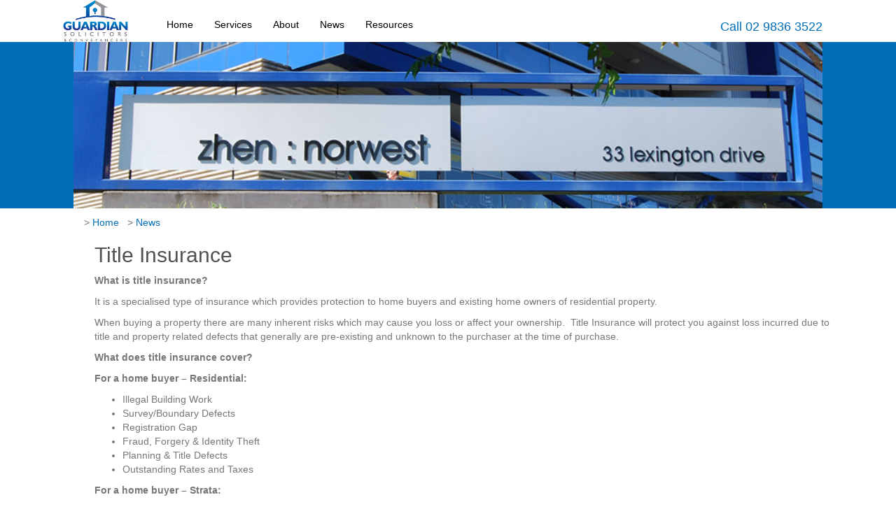

--- FILE ---
content_type: text/html; charset=utf-8
request_url: http://guardiansolicitors.com.au/news/title-insurance/
body_size: 6220
content:
<!DOCTYPE html>
<html lang="en"> 
  <head>
	<meta content="text/html; charset=utf-8" http-equiv="Content-Type" />
	<title> | Guardian Solicitors and Conveyancers</title>
	<!-- BindTuning head elements-->
	<link rel="stylesheet" href="/css/BootstrapBlue.css" type="text/css"/>
	<link rel="stylesheet" href="/css/BootstrapBlueOverride.css" type="text/css"/>	
<link rel="stylesheet" href="/css/BootstrapBlue/css/font-awesome.min.css" type="text/css"/>
	<script type="text/javascript">
		if (typeof jQuery == 'undefined') {document.write('<script type="text/javascript" src="/scripts/BootstrapBlue/js/jquery.min.js"><' + '/script>');}
		var style_mobile_path = "/css/BootstrapBlue/css/"; // path for mobile nav css files, UMB-specific
	</script>
	<meta name="viewport" content="width=device-width, initial-scale=1.0, maximum-scale=1.0, user-scalable=0">
    <!-- HTML5 shim and Respond.js IE8 support of HTML5 elements and media queries -->
    <!--[if lt IE 9]>
      <script src="/scripts/BootstrapBlue/js/html5shiv.js"></script>
      <script src="/scripts/BootstrapBlue/js/respond.min.js"></script>
    <![endif]-->
	<script type="text/javascript" src="/scripts/BootstrapBlue/js/bootstrap.min.js"></script>
<script type="text/javascript" src="/scripts/BootstrapBlue/js/BindMENU.js"></script>
<script type="text/javascript" src="/scripts/BootstrapBlue/js/fix-responsive-WP8.js"></script>
<script type="text/javascript" src="/scripts/StampDutyCalc.js"></script>

			
			
<meta name="description" content="">
<meta property="og:url" content="https://guardiansolicitors.com.au/" />
<meta property="og:type" content="website" />
<meta property="og:title" content="" />
<meta property="og:description" content="" />    
<meta property="og:image" content="http://guardiansolicitors.com.au/media/1050/hireslogo.png" />
			
			
			
			
			
<!-- google analytics tracking -->			
	<script>
	  (function(i,s,o,g,r,a,m){i['GoogleAnalyticsObject']=r;i[r]=i[r]||function(){
	  (i[r].q=i[r].q||[]).push(arguments)},i[r].l=1*new Date();a=s.createElement(o),
	  m=s.getElementsByTagName(o)[0];a.async=1;a.src=g;m.parentNode.insertBefore(a,m)
	  })(window,document,'script','//www.google-analytics.com/analytics.js','ga');
	
	  ga('create', 'UA-70941308-1', 'auto');
	  ga('send', 'pageview');
	
	</script>
<!-- structured data for Google -->
<script type="application/ld+json">
{
    "@context": "http://schema.org",
    "@type": "LocalBusiness",
    "name": "Guardian Solicitors and Conveyancers",
    "address": [
		{
			"@type": "PostalAddress",
			"postOfficeBoxNumber": "PO Box 8195",
			"addressLocality": "Baulkham Hills BC",
			"addressRegion": "NSW",
			"postalCode": "2153"
		},
		{
			"@type": "PostalAddress",
			"streetAddress": "Suite 3.06,33 Lexington Drive",
			"addressLocality": "Bella Vista",
			"addressRegion": "NSW",
			"postalCode": "2153"
		}
	],
    "telephone": "+61298363522",	
	"faxNumber": "+61298363255",
    "email":"mail@conveynsw.com.au",
    "aggregateRating": {
        "@type": "AggregateRating",
        "ratingValue": "5",
        "bestRating": "5",
        "reviewCount": "2"
    },
		"openingHoursSpecification": [
    {
      "@type": "OpeningHoursSpecification",
      "closes":  "17:00:00",
      "dayOfWeek": "http://schema.org/Monday",
      "opens": "09:00:00"
    },
    {
      "@type": "OpeningHoursSpecification",
      "closes": "17:00:00",
      "dayOfWeek": "http://schema.org/Tuesday",
      "opens": "09:00:00"
    },
    {
      "@type": "OpeningHoursSpecification",
      "closes": "17:00:00",
      "dayOfWeek":  "http://schema.org/Wednesday",
      "opens": "09:00:00"
    },
    {
      "@type": "OpeningHoursSpecification",
      "closes": "17:00:00",
      "dayOfWeek": "http://schema.org/Thursday",
      "opens": "09:00:00"
    },
    {
      "@type": "OpeningHoursSpecification",
      "closes": "17:00:00",
      "dayOfWeek":  "http://schema.org/Friday",
      "opens": "09:00:00"
    }
  ],
    "logo" : "http://guardiansolicitors.com.au/media/1050/hireslogo.png",
	"image" : "http://guardiansolicitors.com.au/media/1050/hireslogo.png",
    "url" : "http://guardiansolicitors.com.au/",
    "sameAs" : [
        "https://www.facebook.com/guardiansolicitors/"
    ]
}
</script>		
		
<link rel="Shortcut Icon" href="/favicon.ico" />	
  </head>
  <body>

	<!--Apply class to body with browser version-->
	<script type="text/javascript">
		var nVer = navigator.appVersion; var nAgt = navigator.userAgent; var bN = navigator.appName; var fullV = "" + parseFloat(navigator.appVersion); var majorV = parseInt(navigator.appVersion, 10); var nameOffset, verOffset, ix; if ((verOffset = nAgt.indexOf("Opera")) !== -1) { bN = "Opera"; fullV = nAgt.substring(verOffset + 6); if ((verOffset = nAgt.indexOf("Version")) !== -1) { fullV = nAgt.substring(verOffset + 8) } } else { if ((verOffset = nAgt.indexOf("MSIE")) !== -1) { bN = "IE"; fullV = nAgt.substring(verOffset + 5) } else { if ((verOffset = nAgt.indexOf("Chrome")) !== -1) { bN = "Chrome"; fullV = nAgt.substring(verOffset + 7) } else { if ((verOffset = nAgt.indexOf("Safari")) !== -1) { bN = "Safari"; fullV = nAgt.substring(verOffset + 7); if ((verOffset = nAgt.indexOf("Version")) !== -1) { fullV = nAgt.substring(verOffset + 8) } } else { if ((verOffset = nAgt.indexOf("Firefox")) !== -1) { bN = "Firefox"; fullV = nAgt.substring(verOffset + 8) } else { if ((nameOffset = nAgt.lastIndexOf(" ") + 1) < (verOffset = nAgt.lastIndexOf("/"))) { bN = nAgt.substring(nameOffset, verOffset); fullV = nAgt.substring(verOffset + 1); if (bN.toLowerCase() == bN.toUpperCase()) { bN = navigator.appName } } } } } } } if ((ix = fullV.indexOf(";")) !== -1) { fullV = fullV.substring(0, ix) } if ((ix = fullV.indexOf(" ")) !== -1) { fullV = fullV.substring(0, ix) } majorV = parseInt("" + fullV, 10); if (isNaN(majorV)) { fullV = "" + parseFloat(navigator.appVersion); majorV = parseInt(navigator.appVersion, 10) } 
		document.getElementsByTagName("body")[0].className += " " +  bN + " " +  bN + majorV + " cmsUMB cmsUMB7 BT-pk";
	</script>

<header class="navbar navbar-static-top" role="banner">
	<div class="container">
		<div class="navbar-header">
			<button class="navbar-toggle" type="button" data-toggle="collapse" data-target=".bs-navbar-collapse"><i class="fa fa-bars"></i></button>
			<span class="navbar-brand" id="Logo"><a href="/"><img style="border-width:0px;" alt="Logo" height="60" src="/media/1050/hireslogo.png"/></a></span>
   		 </div>
		<nav class="collapse navbar-collapse bs-navbar-collapse" role="navigation">
			<div id="MenuH">
<!-- Nav -->
<ul class="menu">
	
	
	<li>
		<a href="/">Home</a>
	</li>
		<li>
            <a href="/services/">Services</a>
            		<ul>
			<li>
				<a href="/services/conveyancing/">Conveyancing</a>
				
			</li>
			<li>
				<a href="/services/litigation/">Litigation</a>
				
			</li>
			<li>
				<a href="/services/family-law/">Family Law</a>
				
			</li>
			<li>
				<a href="/services/wills-estates/">Wills &amp; Estates</a>
				
			</li>
			<li>
				<a href="/services/self-managed-super-funds/">Self Managed Super Funds</a>
				
			</li>
			<li>
				<a href="/services/business-law/">Business Law</a>
				
			</li>
			<li>
				<a href="/services/commercial-litigation/">Commercial Litigation</a>
				
			</li>
			<li>
				<a href="/services/debt-recovery/">Debt Recovery</a>
				
			</li>
			<li>
				<a href="/services/trusts-estates/">Trusts &amp; Estates</a>
				
			</li>
		</ul>

        </li>
		<li>
            <a href="/about/">About</a>
            		<ul>
			<li>
				<a href="/about/testimonials/">Testimonials</a>
				
			</li>
			<li>
				<a href="/about/our-people/">Our People</a>
				
			</li>
		</ul>

        </li>
		<li>
            <a href="/news/">News</a>
            		<ul>
			<li>
				<a href="/news/swimming-pools-registration/">Swimming Pools Registration</a>
				
			</li>
			<li>
				<a href="/news/buyer-beware/">Buyer Beware</a>
				
			</li>
			<li>
				<a href="/news/child-support-in-australia/">Child Support in Australia</a>
				
			</li>
			<li class="sel">
				<a href="/news/title-insurance/">Title Insurance</a>
				
			</li>
		</ul>

        </li>
		<li>
            <a href="/resources/">Resources</a>
            		<ul>
			<li>
				<a href="/resources/stamp-duty-calculator/">Stamp Duty Calculator</a>
				
			</li>
			<li>
				<a href="/resources/governing-bodies/">Governing Bodies</a>
				
			</li>
			<li>
				<a href="/resources/buying-or-selling-property/">Buying or Selling Property</a>
				
			</li>
		</ul>

        </li>
</ul>

<!-- /Nav -->

				<script type="text/javascript" >
				  (function( $ ) {
					$("#MenuH .menu").BindMENU({ MenuStyle: "DefaultMenu", Orientation: "Horizontal" });
				  })(jQuery);
				</script>
					
			
	
	
		</nav>
					
		<div class="hidden-xs" style="float:right; margin-top:-35px; font-size:1.3em; color:#006eb9;">
			<a href="tel:0298363522">Call 02 9836 3522</a></div>		
					
		</div>					
					
	</div>
</header>

<main id="bt-slider" role="main">
	<div class="container">
		
<!-- COPY THIS HTML CODE AND PASTE BELOW OF THE SECTION SliderZone ON MASTER TEMPLATE -->

	<!-- <span class="bs-booticon bs-booticon-lg bs-booticon-outline">B</span> -->
		
	<img style="width:100%" src="/media/1052/location.jpg" />	
		
	<br/>	
	

<!-- SECTION SliderZone END -->

	</div>
</main>
		


<div class="container" id="bs-main" role="main">
   
		
	<div class="row" style="margin-top:10px;">		
	
		<!-- show breadcrumbs -->	
		

	
		<div class="col-md-8"
				<span> > <a href="/">Home</a>  &nbsp;  </span>
					<span> > <a href="/news/">News</a>  &nbsp;</span>
		</div>
	
	
			
		<!-- allow text pages to show side navigation for their child pages -->		
		
			
	</div>				
				
	
	
<div class="row">						
	<div class="col-md-2"></div>
	<div class="col-md-10">







<div id="main-wrapper">
    <div id="main" class="container">
        <div class="row">
            <div class="9u skel-cell-mainContent">
                <div class="content content-left">
                    <!-- Content -->
                    <article class="is-page-content">
                        <header>
                            <h2>Title Insurance</h2>
                        </header>
                        <section>

                            <p><strong>What is title insurance?</strong></p>
<p>It is a specialised type of insurance which provides protection to home buyers and existing home owners of residential property.</p>
<p>When buying a property there are many inherent risks which may cause you loss or affect your ownership.  Title Insurance will protect you against loss incurred due to title and property related defects that generally are pre-existing and unknown to the purchaser at the time of purchase.</p>
<p><strong>What does title insurance cover?</strong></p>
<p><strong>For a home buyer – Residential:  </strong></p>
<ul>
<li>Illegal Building Work</li>
<li>Survey/Boundary Defects</li>
<li>Registration Gap</li>
<li>Fraud, Forgery &amp; Identity Theft</li>
<li>Planning &amp; Title Defects</li>
<li>Outstanding Rates and Taxes</li>
</ul>
<p><strong>For a home buyer – Strata:</strong></p>
<ul>
<li>Unapproved Alterations</li>
<li>Registration Gap</li>
<li>Fraud, Forgery &amp; Identity Theft</li>
<li>Planning &amp; Title Defects</li>
<li>Outstanding Rates and Taxes</li>
</ul>
<p><strong>For an existing home owner:   </strong></p>
<ul>
<li>Fraud, Forgery &amp; Identity Theft</li>
<li>Illegal Building Work</li>
<li>Survey/Boundary Defects</li>
<li>Planning &amp; Title Defects</li>
</ul>
<p><strong>For vacant land:</strong></p>
<ul>
<li>Unsatisfied Conditions of Development Approvals</li>
<li>Fraud, Forgery &amp; Identity Theft</li>
<li>Survey/Boundary Defects</li>
<li>Registration Gap</li>
<li>Planning &amp; Title Defects</li>
<li>Outstanding Rates and Taxes</li>
</ul>
                        </section>                           
                    </article>
                    <!-- /Content -->
                </div>
            </div>
								
			<div class="12u">
				<hr>
			</div>
													
								
            <div class="3u">
                <div class="sidebar">
                    <!-- Sidebar -->


<h4 class="major"><span>Recent Posts</span></h4>

<!-- Archives -->
<ul class="style2">
        <li>
            <article class="is-post-summary">
                <h5><a href="/news/swimming-pools-registration/">Is Your Pool Registered?</a></h5>
                <ul class="meta">
                    <li class="timestamp">Tuesday, February 10, 2015 10:37 AM</li>
                </ul>
            </article>
        </li>
        <li>
            <article class="is-post-summary">
                <h5><a href="/news/child-support-in-australia/">Child Support in Australia - The important things to know</a></h5>
                <ul class="meta">
                    <li class="timestamp">Friday, February 6, 2015 1:08 PM</li>
                </ul>
            </article>
        </li>
        <li>
            <article class="is-post-summary">
                <h5><a href="/news/buyer-beware/">Buyer Beware - Changes to Home Owners Warranty Laws</a></h5>
                <ul class="meta">
                    <li class="timestamp">Friday, January 30, 2015 1:04 PM</li>
                </ul>
            </article>
        </li>
        <li>
            <article class="is-post-summary">
                <h5><a href="/news/title-insurance/">Title Insurance</a></h5>
                <ul class="meta">
                    <li class="timestamp">Friday, November 10, 2017 3:52 AM</li>
                </ul>
            </article>
        </li>
</ul>
<a href="/news/" class="button button-alt">Browse Archives</a>
<!-- /Archives -->

                    <!-- /Sidebar -->
                </div>
            </div>
        </div>
						
				
		
    </div>
</div>
<!-- /Main --></div>
</div>
		
		
	
		
		
		
<div class="row">
	<div class="col-md-7"></div>
	<div class="col-md-5"></div>
</div>
<div class="row">
	<div class="col-md-8"></div>
	<div class="col-md-4"></div>
</div>
<div class="row">
	<div class="col-md-6"></div>
	<div class="col-md-6"></div>
</div>
<div class="row">
	<div class="col-md-12"></div>
</div>
<div class="row">
	<div class="col-md-7"></div>
	<div class="col-md-5"></div>
</div>
<div class="row">
	<div class="col-md-4"></div>
	<div class="col-md-8"></div>
</div>
<div class="row">
	<div class="col-md-3"></div>
	<div class="col-md-6"></div>
	<div class="col-md-3"></div>
</div>
<div class="row">
	<div class="col-md-12"></div>
</div>
<div class="row">
	<div class="col-md-4"></div>
	<div class="col-md-4"></div>
	<div class="col-md-4"></div>
</div>
</div>
												
		<p>&nbsp;</p>		
        <p>&nbsp;</p>		
		
		
		<div class="container">	
			<div class="col-md-3"></div>
			<div class="col-md-6" style="background:white; color:#777;margin-top:20px; padding:20px;border-radius:10px;text-align:center;">
				<p>We are a member of the Law Society for NSW.</p>
			<br/>
			<img src="/media/1077/excellencelarge.jpg" height="80" style="padding-left:0px;"/>
			<img src="/media/1078/law-society-logo.png" height="80" style="padding-left:20px;"/>
			</div>
			<div class="col-md-3"></div>
		</div>		




<footer class="bs-footer" role="contentinfo">
	<div class="container">
		

				
		<div class="container">
			<div class="col-md-12"><h4 style="color:#FFF;">Guardian Solicitors and Conveyancers</h4></div>
		
		<div class="col-md-12">
			<div class="col-md-3" style="margin-bottom:30px;">
				<div style="font-family:Arial;font-size:30px;">@</div>
				<div class=""><a href="http://guardiansolicitors.com.au">guardiansolicitors.com.au</div>
				<div class=""><a href="mailto:reception@conveynsw.com.au">reception@conveynsw.com.au</div>
				<div class=""><a href="https://www.facebook.com/guardiansolicitors/"><i class="fa fa-facebook-square">&nbsp;</i>facebook.com/guardiansolicitors/</a></div>				
			</div>
				
				
			<div class="col-md-3" style="margin-bottom:30px;">
				<div style="font-size:30px;"><i class="fa fa-phone"></i></div>
				<div>T:	+61 2 9836 3522</div>
				<div>F: +61 2 9836 3255</div>				
			</div>
				
			<div class="col-md-3" style="margin-bottom:30px;">
				<div style="font-size:30px;"><i class="fa fa-envelope-o"></i></div>
				<div >PO Box 8195</div>
				<div >Baulkham Hills BC</div>
				<div >NSW 2153</div>
				<div></div>															
			</div>
				
				
			<div class="col-md-3" style="margin-bottom:30px;">
				<div style="font-size:30px;"><i class="fa fa-building-o"></i></div>
				<div >Suite 1.12</div>
				<div >33 Lexington Drive</div>
				<div >Bella Vista NSW 2153</div>
			</div>	
			
			
			
			
		</div>	
		
			
			
		</div>
	
	
	
	
	
				
				
				
				
				
		<div class="footer-links">
			<span id="Copyright"><span class="Copyright">&copy;Copyright&nbsp;2026. All rights reserved</span></span>
			<span id="Sitemap"><a href="/contact/" class="Sitemap">Contact</a></span>
			
			
		</div>				
				
				
				
		<p></p>		
        <p></p>
		<p></p>


				
		
						
						
	</div>
</footer>

<script type="text/javascript">
		(function ($) {
			$(document).ready(function () {
				//Tooltips
				$('*[data-toggle=tooltip]').tooltip();

				//Popovers
				$('*[data-toggle=popover]').popover({
					trigger: 'hover'
				});

				//MoveSlider
				if(typeof g_disableCheckoutInEditMode != 'undefined' && !g_disableCheckoutInEditMode) {
					$('.MoveToSliderZone').appendTo('#bt-slider>.container');
				}
			});
		})(jQuery);
</script>

	<!-- powered by BIND TUNING 2014 // http://www.bindtuning.com -->
	</body>
</html>

--- FILE ---
content_type: text/css
request_url: http://guardiansolicitors.com.au/css/BootstrapBlueOverride.css
body_size: 975
content:
header.navbar {
	background: #FFF!important;
}

#MenuH .menu>li>span{
	color:#000!important;
}
#MenuH .menu>li>a{
	color:#000!important;
	padding-top:25px!important;
}
#MenuH .menu>li:hover>a{
	color:#FFF!important;
}
#MenuH .menu>li.sel>a{
    color:#FFF!important;
	height:60px!important;	
}

#MenuV .menu>li>a{
	color:#006eb9!important;
}
#MenuV .menu>li>a, #MenuV .menu>li>span
{
	padding-left:10px;
	padding-right:10px;
}
#bt-sidebar
{
	padding-left:0px;
}
#Logo{
	padding: 0px 40px 0px 0px!important;
}
#bt-slider{
	padding-top:0px!important;
	padding-bottom:0px!important;
	margin-bottom:0px!important;
}
.container{
	/* width:900px!important; */
}
.bs-footer{
			margin-top:30px!important;
}
.carousel-inner>.item>img{
	height:200px!important;
	margin-left:auto;
	margin-right:auto;
}
.navbar-toggle .fa-bars:before{
	color: 	#006eb9!important;			
}
form.stampdutyform td{
	padding-top:30px;
	vertical-align:top;
}
form.stampdutyform td.submitbutton{
	text-align:center;
}
form.stampdutyform input[type="radio"]{
	margin-right:7px;
}

form.stampdutyform td.calamounts{
	padding-top:10px!important;
}	
::-webkit-input-placeholder {
   font-style: italic;
}
:-moz-placeholder { /* Firefox 18- */
   font-style: italic;
}
::-moz-placeholder {  /* Firefox 19+ */
   font-style: italic;
}
:-ms-input-placeholder {  
   font-style: italic;
}

td.vtop{vertical-align:top;}

.row{margin-left:0px; margin-right:0px;}


input[type=submit]{color: #fff; background-color: #006eb9;border-color: #005fa0;}
input[type=submit]:hover{color:#fff;background-color:#005086;border-color:#003a62;}

/* new footer */
.ftsmaller{font-size:85%;}
.bs-footer a:hover { color:#FFF;}

table.team tr td:first-child{padding-right:5%;}
table.team tr td{vertical-align:top;}
table.team tr td:nth-child(2){width:20%;}
table.team tr td img{width: 100%; max-width:150px; min-width:90px; float: right;margin-top:20%;}
/* EDITOR PROPERTIES - PLEASE DON'T DELETE THIS LINE TO AVOID DUPLICATE PROPERTIES */


--- FILE ---
content_type: text/plain
request_url: https://www.google-analytics.com/j/collect?v=1&_v=j102&a=430274845&t=pageview&_s=1&dl=http%3A%2F%2Fguardiansolicitors.com.au%2Fnews%2Ftitle-insurance%2F&ul=en-us%40posix&dt=%7C%20Guardian%20Solicitors%20and%20Conveyancers&sr=1280x720&vp=1280x720&_u=IEBAAEABAAAAACAAI~&jid=312039430&gjid=866373745&cid=390837772.1769286368&tid=UA-70941308-1&_gid=8058412.1769286368&_r=1&_slc=1&z=1060759669
body_size: -288
content:
2,cG-JXE584LPCP

--- FILE ---
content_type: application/javascript
request_url: http://guardiansolicitors.com.au/scripts/StampDutyCalc.js
body_size: 1683
content:
function commaSeparateNumber(val){
    while (/(\d+)(\d{3})/.test(val.toString())){
      val = val.toString().replace(/(\d+)(\d{3})/, '$1'+','+'$2');
    }
    return val;
  }

function calculate()
{
	// read input from the form
	var propertyvalue = $('#propertyvalue').val();
	var propertyType = $('input:radio[name=PropType]:checked').val();	
	var purchaseType =  $('input:radio[name=PurchaseType]:checked').val();	
	
	// strip the commas
	var valueNumber = parseFloat(propertyvalue.replace(/,/g, ''));
	
	var amountPayable = 0;
	$('#AdditionalBenefits').html('');
	
	// if first home owner && primary residence
	if($('#isFirstTimeBuyer').prop('checked') && purchaseType == 'presidence')
	{							
		// calculate stamp duty
		if('nhome' == propertyType)
		{
			// new home - regular formula over 650, concession 550-650, and no stamp duty under 550K
			if(valueNumber > 650000)
			{
				amountPayable = ApplyStampDutyAmount(valueNumber);	
			}
			else if (valueNumber > 550000)
			{
				amountPayable = (valueNumber * 0.2474) - 136070;
			}
			else
			{
				// no stamp duty as under 550000
			}
		}
		else if ('land'==propertyType)
		{
			// land, regular formula over 450, concession 350 to 450, and no stamp duty under 350
			if(valueNumber > 450000)
			{
				amountPayable = ApplyStampDutyAmount(valueNumber);	
			}
			else if (amountPayable > 350000)
			{
				amountPayable = (valueNumber * 0.1574) - 55090;										
			}
			else
			{
				// no stamp duty as under 350000
			}			
		}
		else
		{	
			// established home - regular calculation
			amountPayable = ApplyStampDutyAmount(valueNumber);	
		}
					
		// calculate benefits - first home benefit is no more than 750K and newhome/land				
		if('nhome' == propertyType || 'land' == propertyType) 
		{	
			if(!(valueNumber > 750000)) 
			{
				$('#AdditionalBenefits').html('$15,000 First Home Owners Grant (until January 2016)');
			} 
		}	
	}
	else		// not first home buyer, or investment purchase
	{	
		// calculate stamp duty
		amountPayable = ApplyStampDutyAmount(valueNumber);	
		
		// calculate benefits
		if('land' == propertyType && !(valueNumber > 450000)) 
		{
			$('#AdditionalBenefits').html('$5,000 New Home Grant)');
		}
		else if ('nhome' == propertyType && !(valueNumber > 650000)) 
		{
			$('#AdditionalBenefits').html('$5,000 New Home Grant)');
		}		
	}		
	$('#stampdutypay').val(commaSeparateNumber(amountPayable));
	return false;	
}  


function ApplyStampDutyAmount(valueNumber) {

	var amountPayable = 0;

	if (valueNumber > 3000000)
	{		
		amountPayable = 150490 + ((valueNumber - 3000000) * 0.07);
	}
	else if (valueNumber > 1000000 )
	{
		amountPayable = 44490 + ((valueNumber - 1000000) * 0.0550);
	}
	else if (valueNumber > 300000 )
	{
		amountPayable = 8990 + ((valueNumber - 300000) * 0.045);
	}
	else if (valueNumber > 80000 )
	{
		amountPayable = 1290 + ((valueNumber - 80000) * 0.035);
	}
	else if (valueNumber > 30000 )
	{
		amountPayable = 450 + ((valueNumber - 30000) * 0.0150);
	}
	else if (valueNumber > 14000 )
	{
		amountPayable = 175 + ((valueNumber - 14000) * 0.015);
	}
	else 
	{			
		amountPayable = valueNumber * 0.0125;		
	}	
	return amountPayable;
}


  
$(document).ready(function() {

	$('#propertyvalue').focusout(function(){
	  $('#propertyvalue').val(commaSeparateNumber($(this).val()));
	});


    $("#propertyvalue").keydown(function (e) {
        // Allow: backspace, delete, tab, escape, enter and (. - removed)
        if ($.inArray(e.keyCode, [46, 8, 9, 27, 13, 110]) !== -1 ||
             // Allow: Ctrl+A
            (e.keyCode == 65 && e.ctrlKey === true) ||
             // Allow: Ctrl+C
            (e.keyCode == 67 && e.ctrlKey === true) ||
             // Allow: Ctrl+X
            (e.keyCode == 88 && e.ctrlKey === true) ||
             // Allow: home, end, left, right
            (e.keyCode >= 35 && e.keyCode <= 39)) {
                 // let it happen, don't do anything
                 return;
        }
        // Ensure that it is a number and stop the keypress
        if ((e.shiftKey || (e.keyCode < 48 || e.keyCode > 57)) && (e.keyCode < 96 || e.keyCode > 105)) {
            e.preventDefault();
        }
    });
});


--- FILE ---
content_type: application/javascript
request_url: http://guardiansolicitors.com.au/scripts/BootstrapBlue/js/bootstrap.min.js
body_size: 11093
content:
if("undefined"==typeof jQuery){throw new Error("Bootstrap's JavaScript requires jQuery")}+function(a){function b(){var d=document.createElement("bootstrap"),h={WebkitTransition:"webkitTransitionEnd",MozTransition:"transitionend",OTransition:"oTransitionEnd otransitionend",transition:"transitionend"};for(var c in h){if(void 0!==d.style[c]){return{end:h[c]}}}return !1}a.fn.emulateTransitionEnd=function(c){var d=!1,e=this;a(this).one("bsTransitionEnd",function(){d=!0});var i=function(){d||a(e).trigger(a.support.transition.end)};return setTimeout(i,c),this},a(function(){a.support.transition=b(),a.support.transition&&(a.event.special.bsTransitionEnd={bindType:a.support.transition.end,delegateType:a.support.transition.end,handle:function(c){return a(c.target).is(this)?c.handleObj.handler.apply(this,arguments):void 0}})})}(jQuery),+function(d){function e(f){return this.each(function(){var h=d(this),g=h.data("bs.alert");g||h.data("bs.alert",g=new b(this)),"string"==typeof f&&g[f].call(h)})}var a='[data-dismiss="alert"]',b=function(f){d(f).on("click",a,this.close)};b.VERSION="3.2.0",b.prototype.close=function(h){function j(){i.detach().trigger("closed.bs.alert").remove()}var f=d(this),g=f.attr("data-target");g||(g=f.attr("href"),g=g&&g.replace(/.*(?=#[^\s]*$)/,""));var i=d(g);h&&h.preventDefault(),i.length||(i=f.hasClass("alert")?f:f.parent()),i.trigger(h=d.Event("close.bs.alert")),h.isDefaultPrevented()||(i.removeClass("in"),d.support.transition&&i.hasClass("fade")?i.one("bsTransitionEnd",j).emulateTransitionEnd(150):j())};var c=d.fn.alert;d.fn.alert=e,d.fn.alert.Constructor=b,d.fn.alert.noConflict=function(){return d.fn.alert=c,this},d(document).on("click.bs.alert.data-api",a,b.prototype.close)}(jQuery),+function(c){function d(e){return this.each(function(){var g=c(this),h=g.data("bs.button"),f="object"==typeof e&&e;h||g.data("bs.button",h=new a(this,f)),"toggle"==e?h.toggle():e&&h.setState(e)})}var a=function(e,f){this.$element=c(e),this.options=c.extend({},a.DEFAULTS,f),this.isLoading=!1};a.VERSION="3.2.0",a.DEFAULTS={loadingText:"loading..."},a.prototype.setState=function(f){var e="disabled",g=this.$element,h=g.is("input")?"val":"html",m=g.data();f+="Text",null==m.resetText&&g.data("resetText",g[h]()),g[h](null==m[f]?this.options[f]:m[f]),setTimeout(c.proxy(function(){"loadingText"==f?(this.isLoading=!0,g.addClass(e).attr(e,e)):this.isLoading&&(this.isLoading=!1,g.removeClass(e).removeAttr(e))},this),0)},a.prototype.toggle=function(){var f=!0,g=this.$element.closest('[data-toggle="buttons"]');if(g.length){var e=this.$element.find("input");"radio"==e.prop("type")&&(e.prop("checked")&&this.$element.hasClass("active")?f=!1:g.find(".active").removeClass("active")),f&&e.prop("checked",!this.$element.hasClass("active")).trigger("change")}f&&this.$element.toggleClass("active")};var b=c.fn.button;c.fn.button=d,c.fn.button.Constructor=a,c.fn.button.noConflict=function(){return c.fn.button=b,this},c(document).on("click.bs.button.data-api",'[data-toggle^="button"]',function(e){var f=c(e.target);f.hasClass("btn")||(f=f.closest(".btn")),d.call(f,"toggle"),e.preventDefault()})}(jQuery),+function(c){function d(e){return this.each(function(){var g=c(this),h=g.data("bs.carousel"),k=c.extend({},a.DEFAULTS,g.data(),"object"==typeof e&&e),f="string"==typeof e?e:k.slide;h||g.data("bs.carousel",h=new a(this,k)),"number"==typeof e?h.to(e):f?h[f]():k.interval&&h.pause().cycle()})}var a=function(e,f){this.$element=c(e).on("keydown.bs.carousel",c.proxy(this.keydown,this)),this.$indicators=this.$element.find(".carousel-indicators"),this.options=f,this.paused=this.sliding=this.interval=this.$active=this.$items=null,"hover"==this.options.pause&&this.$element.on("mouseenter.bs.carousel",c.proxy(this.pause,this)).on("mouseleave.bs.carousel",c.proxy(this.cycle,this))};a.VERSION="3.2.0",a.DEFAULTS={interval:5000,pause:"hover",wrap:!0},a.prototype.keydown=function(e){switch(e.which){case 37:this.prev();break;case 39:this.next();break;default:return}e.preventDefault()},a.prototype.cycle=function(e){return e||(this.paused=!1),this.interval&&clearInterval(this.interval),this.options.interval&&!this.paused&&(this.interval=setInterval(c.proxy(this.next,this),this.options.interval)),this},a.prototype.getItemIndex=function(e){return this.$items=e.parent().children(".item"),this.$items.index(e||this.$active)},a.prototype.to=function(e){var f=this,g=this.getItemIndex(this.$active=this.$element.find(".item.active"));return e>this.$items.length-1||0>e?void 0:this.sliding?this.$element.one("slid.bs.carousel",function(){f.to(e)}):g==e?this.pause().cycle():this.slide(e>g?"next":"prev",c(this.$items[e]))},a.prototype.pause=function(e){return e||(this.paused=!0),this.$element.find(".next, .prev").length&&c.support.transition&&(this.$element.trigger(c.support.transition.end),this.cycle(!0)),this.interval=clearInterval(this.interval),this},a.prototype.next=function(){return this.sliding?void 0:this.slide("next")},a.prototype.prev=function(){return this.sliding?void 0:this.slide("prev")},a.prototype.slide=function(k,l){var m=this.$element.find(".item.active"),y=l||m[k](),z=this.interval,A="next"==k?"left":"right",e="next"==k?"first":"last",f=this;if(!y.length){if(!this.options.wrap){return}y=this.$element.find(".item")[e]()}if(y.hasClass("active")){return this.sliding=!1}var g=y[0],h=c.Event("slide.bs.carousel",{relatedTarget:g,direction:A});if(this.$element.trigger(h),!h.isDefaultPrevented()){if(this.sliding=!0,z&&this.pause(),this.$indicators.length){this.$indicators.find(".active").removeClass("active");var i=c(this.$indicators.children()[this.getItemIndex(y)]);i&&i.addClass("active")}var j=c.Event("slid.bs.carousel",{relatedTarget:g,direction:A});return c.support.transition&&this.$element.hasClass("slide")?(y.addClass(k),y[0].offsetWidth,m.addClass(A),y.addClass(A),m.one("bsTransitionEnd",function(){y.removeClass([k,A].join(" ")).addClass("active"),m.removeClass(["active",A].join(" ")),f.sliding=!1,setTimeout(function(){f.$element.trigger(j)},0)}).emulateTransitionEnd(1000*m.css("transition-duration").slice(0,-1))):(m.removeClass("active"),y.addClass("active"),this.sliding=!1,this.$element.trigger(j)),z&&this.cycle(),this}};var b=c.fn.carousel;c.fn.carousel=d,c.fn.carousel.Constructor=a,c.fn.carousel.noConflict=function(){return c.fn.carousel=b,this},c(document).on("click.bs.carousel.data-api","[data-slide], [data-slide-to]",function(g){var h,m=c(this),n=c(m.attr("data-target")||(h=m.attr("href"))&&h.replace(/.*(?=#[^\s]+$)/,""));if(n.hasClass("carousel")){var e=c.extend({},n.data(),m.data()),f=m.attr("data-slide-to");f&&(e.interval=!1),d.call(n,e),f&&n.data("bs.carousel").to(f),g.preventDefault()}}),c(window).on("load",function(){c('[data-ride="carousel"]').each(function(){var e=c(this);d.call(e,e.data())})})}(jQuery),+function(c){function d(e){return this.each(function(){var g=c(this),h=g.data("bs.collapse"),f=c.extend({},a.DEFAULTS,g.data(),"object"==typeof e&&e);!h&&f.toggle&&"show"==e&&(e=!e),h||g.data("bs.collapse",h=new a(this,f)),"string"==typeof e&&h[e]()})}var a=function(e,f){this.$element=c(e),this.options=c.extend({},a.DEFAULTS,f),this.transitioning=null,this.options.parent&&(this.$parent=c(this.options.parent)),this.options.toggle&&this.toggle()};a.VERSION="3.2.0",a.DEFAULTS={toggle:!0},a.prototype.dimension=function(){var e=this.$element.hasClass("width");return e?"width":"height"},a.prototype.show=function(){if(!this.transitioning&&!this.$element.hasClass("in")){var g=c.Event("show.bs.collapse");if(this.$element.trigger(g),!g.isDefaultPrevented()){var h=this.$parent&&this.$parent.find("> .panel > .in");if(h&&h.length){var m=h.data("bs.collapse");if(m&&m.transitioning){return}d.call(h,"hide"),m||h.data("bs.collapse",null)}var n=this.dimension();this.$element.removeClass("collapse").addClass("collapsing")[n](0),this.transitioning=1;var e=function(){this.$element.removeClass("collapsing").addClass("collapse in")[n](""),this.transitioning=0,this.$element.trigger("shown.bs.collapse")};if(!c.support.transition){return e.call(this)}var f=c.camelCase(["scroll",n].join("-"));this.$element.one("bsTransitionEnd",c.proxy(e,this)).emulateTransitionEnd(350)[n](this.$element[0][f])}}},a.prototype.hide=function(){if(!this.transitioning&&this.$element.hasClass("in")){var e=c.Event("hide.bs.collapse");if(this.$element.trigger(e),!e.isDefaultPrevented()){var f=this.dimension();this.$element[f](this.$element[f]())[0].offsetHeight,this.$element.addClass("collapsing").removeClass("collapse").removeClass("in"),this.transitioning=1;var g=function(){this.transitioning=0,this.$element.trigger("hidden.bs.collapse").removeClass("collapsing").addClass("collapse")};return c.support.transition?void this.$element[f](0).one("bsTransitionEnd",c.proxy(g,this)).emulateTransitionEnd(350):g.call(this)}}},a.prototype.toggle=function(){this[this.$element.hasClass("in")?"hide":"show"]()};var b=c.fn.collapse;c.fn.collapse=d,c.fn.collapse.Constructor=a,c.fn.collapse.noConflict=function(){return c.fn.collapse=b,this},c(document).on("click.bs.collapse.data-api",'[data-toggle="collapse"]',function(e){var f,g=c(this),h=g.attr("data-target")||e.preventDefault()||(f=g.attr("href"))&&f.replace(/.*(?=#[^\s]+$)/,""),i=c(h),j=i.data("bs.collapse"),k=j?"toggle":g.data(),s=g.attr("data-parent"),t=s&&c(s);j&&j.transitioning||(t&&t.find('[data-toggle="collapse"][data-parent="'+s+'"]').not(g).addClass("collapsed"),g[i.hasClass("in")?"addClass":"removeClass"]("collapsed")),d.call(i,k)})}(jQuery),+function(d){function e(i){i&&3===i.which||(d(h).remove(),d(a).each(function(){var k=f(d(this)),j={relatedTarget:this};k.hasClass("open")&&(k.trigger(i=d.Event("hide.bs.dropdown",j)),i.isDefaultPrevented()||k.removeClass("open").trigger("hidden.bs.dropdown",j))}))}function f(i){var j=i.attr("data-target");j||(j=i.attr("href"),j=j&&/#[A-Za-z]/.test(j)&&j.replace(/.*(?=#[^\s]*$)/,""));var k=j&&d(j);return k&&k.length?k:i.parent()}function g(i){return this.each(function(){var k=d(this),j=k.data("bs.dropdown");j||k.data("bs.dropdown",j=new b(this)),"string"==typeof i&&j[i].call(k)})}var h=".dropdown-backdrop",a='[data-toggle="dropdown"]',b=function(i){d(i).on("click.bs.dropdown",this.toggle)};b.VERSION="3.2.0",b.prototype.toggle=function(k){var l=d(this);if(!l.is(".disabled, :disabled")){var m=f(l),i=m.hasClass("open");if(e(),!i){"ontouchstart" in document.documentElement&&!m.closest(".navbar-nav").length&&d('<div class="dropdown-backdrop"/>').insertAfter(d(this)).on("click",e);var j={relatedTarget:this};if(m.trigger(k=d.Event("show.bs.dropdown",j)),k.isDefaultPrevented()){return}l.trigger("focus"),m.toggleClass("open").trigger("shown.bs.dropdown",j)}return !1}},b.prototype.keydown=function(i){if(/(38|40|27)/.test(i.keyCode)){var j=d(this);if(i.preventDefault(),i.stopPropagation(),!j.is(".disabled, :disabled")){var k=f(j),l=k.hasClass("open");if(!l||l&&27==i.keyCode){return 27==i.which&&k.find(a).trigger("focus"),j.trigger("click")}var n=" li:not(.divider):visible a",m=k.find('[role="menu"]'+n+', [role="listbox"]'+n);if(m.length){var o=m.index(m.filter(":focus"));38==i.keyCode&&o>0&&o--,40==i.keyCode&&o<m.length-1&&o++,~o||(o=0),m.eq(o).trigger("focus")}}}};var c=d.fn.dropdown;d.fn.dropdown=g,d.fn.dropdown.Constructor=b,d.fn.dropdown.noConflict=function(){return d.fn.dropdown=c,this},d(document).on("click.bs.dropdown.data-api",e).on("click.bs.dropdown.data-api",".dropdown form",function(i){i.stopPropagation()}).on("click.bs.dropdown.data-api",a,b.prototype.toggle).on("keydown.bs.dropdown.data-api",a+', [role="menu"], [role="listbox"]',b.prototype.keydown)}(jQuery),+function(c){function d(e,f){return this.each(function(){var h=c(this),j=h.data("bs.modal"),g=c.extend({},a.DEFAULTS,h.data(),"object"==typeof e&&e);j||h.data("bs.modal",j=new a(this,g)),"string"==typeof e?j[e](f):g.show&&j.show(f)})}var a=function(e,f){this.options=f,this.$body=c(document.body),this.$element=c(e),this.$backdrop=this.isShown=null,this.scrollbarWidth=0,this.options.remote&&this.$element.find(".modal-content").load(this.options.remote,c.proxy(function(){this.$element.trigger("loaded.bs.modal")},this))};a.VERSION="3.2.0",a.DEFAULTS={backdrop:!0,keyboard:!0,show:!0},a.prototype.toggle=function(e){return this.isShown?this.hide():this.show(e)},a.prototype.show=function(e){var f=this,g=c.Event("show.bs.modal",{relatedTarget:e});this.$element.trigger(g),this.isShown||g.isDefaultPrevented()||(this.isShown=!0,this.checkScrollbar(),this.$body.addClass("modal-open"),this.setScrollbar(),this.escape(),this.$element.on("click.dismiss.bs.modal",'[data-dismiss="modal"]',c.proxy(this.hide,this)),this.backdrop(function(){var i=c.support.transition&&f.$element.hasClass("fade");f.$element.parent().length||f.$element.appendTo(f.$body),f.$element.show().scrollTop(0),i&&f.$element[0].offsetWidth,f.$element.addClass("in").attr("aria-hidden",!1),f.enforceFocus();var h=c.Event("shown.bs.modal",{relatedTarget:e});i?f.$element.find(".modal-dialog").one("bsTransitionEnd",function(){f.$element.trigger("focus").trigger(h)}).emulateTransitionEnd(300):f.$element.trigger("focus").trigger(h)}))},a.prototype.hide=function(e){e&&e.preventDefault(),e=c.Event("hide.bs.modal"),this.$element.trigger(e),this.isShown&&!e.isDefaultPrevented()&&(this.isShown=!1,this.$body.removeClass("modal-open"),this.resetScrollbar(),this.escape(),c(document).off("focusin.bs.modal"),this.$element.removeClass("in").attr("aria-hidden",!0).off("click.dismiss.bs.modal"),c.support.transition&&this.$element.hasClass("fade")?this.$element.one("bsTransitionEnd",c.proxy(this.hideModal,this)).emulateTransitionEnd(300):this.hideModal())},a.prototype.enforceFocus=function(){c(document).off("focusin.bs.modal").on("focusin.bs.modal",c.proxy(function(e){this.$element[0]===e.target||this.$element.has(e.target).length||this.$element.trigger("focus")},this))},a.prototype.escape=function(){this.isShown&&this.options.keyboard?this.$element.on("keyup.dismiss.bs.modal",c.proxy(function(e){27==e.which&&this.hide()},this)):this.isShown||this.$element.off("keyup.dismiss.bs.modal")},a.prototype.hideModal=function(){var e=this;this.$element.hide(),this.backdrop(function(){e.$element.trigger("hidden.bs.modal")})},a.prototype.removeBackdrop=function(){this.$backdrop&&this.$backdrop.remove(),this.$backdrop=null},a.prototype.backdrop=function(f){var e=this,g=this.$element.hasClass("fade")?"fade":"";if(this.isShown&&this.options.backdrop){var h=c.support.transition&&g;if(this.$backdrop=c('<div class="modal-backdrop '+g+'" />').appendTo(this.$body),this.$element.on("click.dismiss.bs.modal",c.proxy(function(i){i.target===i.currentTarget&&("static"==this.options.backdrop?this.$element[0].focus.call(this.$element[0]):this.hide.call(this))},this)),h&&this.$backdrop[0].offsetWidth,this.$backdrop.addClass("in"),!f){return}h?this.$backdrop.one("bsTransitionEnd",f).emulateTransitionEnd(150):f()}else{if(!this.isShown&&this.$backdrop){this.$backdrop.removeClass("in");var m=function(){e.removeBackdrop(),f&&f()};c.support.transition&&this.$element.hasClass("fade")?this.$backdrop.one("bsTransitionEnd",m).emulateTransitionEnd(150):m()}else{f&&f()}}},a.prototype.checkScrollbar=function(){document.body.clientWidth>=window.innerWidth||(this.scrollbarWidth=this.scrollbarWidth||this.measureScrollbar())},a.prototype.setScrollbar=function(){var e=parseInt(this.$body.css("padding-right")||0,10);this.scrollbarWidth&&this.$body.css("padding-right",e+this.scrollbarWidth)},a.prototype.resetScrollbar=function(){this.$body.css("padding-right","")},a.prototype.measureScrollbar=function(){var e=document.createElement("div");e.className="modal-scrollbar-measure",this.$body.append(e);var f=e.offsetWidth-e.clientWidth;return this.$body[0].removeChild(e),f};var b=c.fn.modal;c.fn.modal=d,c.fn.modal.Constructor=a,c.fn.modal.noConflict=function(){return c.fn.modal=b,this},c(document).on("click.bs.modal.data-api",'[data-toggle="modal"]',function(g){var h=c(this),l=h.attr("href"),e=c(h.attr("data-target")||l&&l.replace(/.*(?=#[^\s]+$)/,"")),f=e.data("bs.modal")?"toggle":c.extend({remote:!/#/.test(l)&&l},e.data(),h.data());h.is("a")&&g.preventDefault(),e.one("show.bs.modal",function(i){i.isDefaultPrevented()||e.one("hidden.bs.modal",function(){h.is(":visible")&&h.trigger("focus")})}),d.call(e,f,this)})}(jQuery),+function(c){function d(e){return this.each(function(){var g=c(this),h=g.data("bs.tooltip"),f="object"==typeof e&&e;(h||"destroy"!=e)&&(h||g.data("bs.tooltip",h=new a(this,f)),"string"==typeof e&&h[e]())})}var a=function(e,f){this.type=this.options=this.enabled=this.timeout=this.hoverState=this.$element=null,this.init("tooltip",e,f)};a.VERSION="3.2.0",a.DEFAULTS={animation:!0,placement:"top",selector:!1,template:'<div class="tooltip" role="tooltip"><div class="tooltip-arrow"></div><div class="tooltip-inner"></div></div>',trigger:"hover focus",title:"",delay:0,html:!1,container:!1,viewport:{selector:"body",padding:0}},a.prototype.init=function(g,q,r){this.enabled=!0,this.type=g,this.$element=c(q),this.options=this.getOptions(r),this.$viewport=this.options.viewport&&c(this.options.viewport.selector||this.options.viewport);for(var s=this.options.trigger.split(" "),e=s.length;e--;){var f=s[e];if("click"==f){this.$element.on("click."+this.type,this.options.selector,c.proxy(this.toggle,this))}else{if("manual"!=f){var h="hover"==f?"mouseenter":"focusin",i="hover"==f?"mouseleave":"focusout";this.$element.on(h+"."+this.type,this.options.selector,c.proxy(this.enter,this)),this.$element.on(i+"."+this.type,this.options.selector,c.proxy(this.leave,this))}}}this.options.selector?this._options=c.extend({},this.options,{trigger:"manual",selector:""}):this.fixTitle()},a.prototype.getDefaults=function(){return a.DEFAULTS},a.prototype.getOptions=function(e){return e=c.extend({},this.getDefaults(),this.$element.data(),e),e.delay&&"number"==typeof e.delay&&(e.delay={show:e.delay,hide:e.delay}),e},a.prototype.getDelegateOptions=function(){var e={},f=this.getDefaults();return this._options&&c.each(this._options,function(g,h){f[g]!=h&&(e[g]=h)}),e},a.prototype.enter=function(e){var f=e instanceof this.constructor?e:c(e.currentTarget).data("bs."+this.type);return f||(f=new this.constructor(e.currentTarget,this.getDelegateOptions()),c(e.currentTarget).data("bs."+this.type,f)),clearTimeout(f.timeout),f.hoverState="in",f.options.delay&&f.options.delay.show?void (f.timeout=setTimeout(function(){"in"==f.hoverState&&f.show()},f.options.delay.show)):f.show()},a.prototype.leave=function(e){var f=e instanceof this.constructor?e:c(e.currentTarget).data("bs."+this.type);return f||(f=new this.constructor(e.currentTarget,this.getDelegateOptions()),c(e.currentTarget).data("bs."+this.type,f)),clearTimeout(f.timeout),f.hoverState="out",f.options.delay&&f.options.delay.hide?void (f.timeout=setTimeout(function(){"out"==f.hoverState&&f.hide()},f.options.delay.hide)):f.hide()},a.prototype.show=function(){var G=c.Event("show.bs."+this.type);if(this.hasContent()&&this.enabled){this.$element.trigger(G);var I=c.contains(document.documentElement,this.$element[0]);if(G.isDefaultPrevented()||!I){return}var f=this,g=this.tip(),h=this.getUID(this.type);this.setContent(),g.attr("id",h),this.$element.attr("aria-describedby",h),this.options.animation&&g.addClass("fade");var i="function"==typeof this.options.placement?this.options.placement.call(this,g[0],this.$element[0]):this.options.placement,j=/\s?auto?\s?/i,k=j.test(i);k&&(i=i.replace(j,"")||"top"),g.detach().css({top:0,left:0,display:"block"}).addClass(i).data("bs."+this.type,this),this.options.container?g.appendTo(this.options.container):g.insertAfter(this.$element);var m=this.getPosition(),n=g[0].offsetWidth,o=g[0].offsetHeight;if(k){var p=i,q=this.$element.parent(),H=this.getPosition(q);i="bottom"==i&&m.top+m.height+o-H.scroll>H.height?"top":"top"==i&&m.top-H.scroll-o<0?"bottom":"right"==i&&m.right+n>H.width?"left":"left"==i&&m.left-n<H.left?"right":i,g.removeClass(p).addClass(i)}var e=this.getCalculatedOffset(i,m,n,o);this.applyPlacement(e,i);var l=function(){f.$element.trigger("shown.bs."+f.type),f.hoverState=null};c.support.transition&&this.$tip.hasClass("fade")?g.one("bsTransitionEnd",l).emulateTransitionEnd(150):l()}},a.prototype.applyPlacement=function(i,j){var l=this.tip(),m=l[0].offsetWidth,n=l[0].offsetHeight,A=parseInt(l.css("margin-top"),10),B=parseInt(l.css("margin-left"),10);isNaN(A)&&(A=0),isNaN(B)&&(B=0),i.top=i.top+A,i.left=i.left+B,c.offset.setOffset(l[0],c.extend({using:function(o){l.css({top:Math.round(o.top),left:Math.round(o.left)})}},i),0),l.addClass("in");var C=l[0].offsetWidth,e=l[0].offsetHeight;"top"==j&&e!=n&&(i.top=i.top+n-e);var f=this.getViewportAdjustedDelta(j,i,C,e);f.left?i.left+=f.left:i.top+=f.top;var g=f.left?2*f.left-m+C:2*f.top-n+e,h=f.left?"left":"top",k=f.left?"offsetWidth":"offsetHeight";l.offset(i),this.replaceArrow(g,l[0][k],h)},a.prototype.replaceArrow=function(f,g,e){this.arrow().css(e,f?50*(1-f/g)+"%":"")},a.prototype.setContent=function(){var e=this.tip(),f=this.getTitle();e.find(".tooltip-inner")[this.options.html?"html":"text"](f),e.removeClass("fade in top bottom left right")},a.prototype.hide=function(){function e(){"in"!=f.hoverState&&g.detach(),f.$element.trigger("hidden.bs."+f.type)}var f=this,g=this.tip(),h=c.Event("hide.bs."+this.type);return this.$element.removeAttr("aria-describedby"),this.$element.trigger(h),h.isDefaultPrevented()?void 0:(g.removeClass("in"),c.support.transition&&this.$tip.hasClass("fade")?g.one("bsTransitionEnd",e).emulateTransitionEnd(150):e(),this.hoverState=null,this)},a.prototype.fixTitle=function(){var e=this.$element;(e.attr("title")||"string"!=typeof e.attr("data-original-title"))&&e.attr("data-original-title",e.attr("title")||"").attr("title","")},a.prototype.hasContent=function(){return this.getTitle()},a.prototype.getPosition=function(e){e=e||this.$element;var f=e[0],g="BODY"==f.tagName;return c.extend({},"function"==typeof f.getBoundingClientRect?f.getBoundingClientRect():null,{scroll:g?document.documentElement.scrollTop||document.body.scrollTop:e.scrollTop(),width:g?c(window).width():e.outerWidth(),height:g?c(window).height():e.outerHeight()},g?{top:0,left:0}:e.offset())},a.prototype.getCalculatedOffset=function(g,h,e,f){return"bottom"==g?{top:h.top+h.height,left:h.left+h.width/2-e/2}:"top"==g?{top:h.top-f,left:h.left+h.width/2-e/2}:"left"==g?{top:h.top+h.height/2-f/2,left:h.left-e}:{top:h.top+h.height/2-f/2,left:h.left+h.width}},a.prototype.getViewportAdjustedDelta=function(w,x,y,z){var e={top:0,left:0};if(!this.$viewport){return e}var f=this.options.viewport&&this.options.viewport.padding||0,g=this.getPosition(this.$viewport);if(/right|left/.test(w)){var h=x.top-f-g.scroll,i=x.top+f-g.scroll+z;h<g.top?e.top=g.top-h:i>g.top+g.height&&(e.top=g.top+g.height-i)}else{var j=x.left-f,k=x.left+f+y;j<g.left?e.left=g.left-j:k>g.width&&(e.left=g.left+g.width-k)}return e},a.prototype.getTitle=function(){var f,g=this.$element,e=this.options;return f=g.attr("data-original-title")||("function"==typeof e.title?e.title.call(g[0]):e.title)},a.prototype.getUID=function(e){do{e+=~~(1000000*Math.random())}while(document.getElementById(e));return e},a.prototype.tip=function(){return this.$tip=this.$tip||c(this.options.template)},a.prototype.arrow=function(){return this.$arrow=this.$arrow||this.tip().find(".tooltip-arrow")},a.prototype.validate=function(){this.$element[0].parentNode||(this.hide(),this.$element=null,this.options=null)},a.prototype.enable=function(){this.enabled=!0},a.prototype.disable=function(){this.enabled=!1},a.prototype.toggleEnabled=function(){this.enabled=!this.enabled},a.prototype.toggle=function(e){var f=this;e&&(f=c(e.currentTarget).data("bs."+this.type),f||(f=new this.constructor(e.currentTarget,this.getDelegateOptions()),c(e.currentTarget).data("bs."+this.type,f))),f.tip().hasClass("in")?f.leave(f):f.enter(f)},a.prototype.destroy=function(){clearTimeout(this.timeout),this.hide().$element.off("."+this.type).removeData("bs."+this.type)};var b=c.fn.tooltip;c.fn.tooltip=d,c.fn.tooltip.Constructor=a,c.fn.tooltip.noConflict=function(){return c.fn.tooltip=b,this}}(jQuery),+function(c){function d(e){return this.each(function(){var g=c(this),h=g.data("bs.popover"),f="object"==typeof e&&e;(h||"destroy"!=e)&&(h||g.data("bs.popover",h=new a(this,f)),"string"==typeof e&&h[e]())})}var a=function(e,f){this.init("popover",e,f)};if(!c.fn.tooltip){throw new Error("Popover requires tooltip.js")}a.VERSION="3.2.0",a.DEFAULTS=c.extend({},c.fn.tooltip.Constructor.DEFAULTS,{placement:"right",trigger:"click",content:"",template:'<div class="popover" role="tooltip"><div class="arrow"></div><h3 class="popover-title"></h3><div class="popover-content"></div></div>'}),a.prototype=c.extend({},c.fn.tooltip.Constructor.prototype),a.prototype.constructor=a,a.prototype.getDefaults=function(){return a.DEFAULTS},a.prototype.setContent=function(){var f=this.tip(),g=this.getTitle(),e=this.getContent();f.find(".popover-title")[this.options.html?"html":"text"](g),f.find(".popover-content").empty()[this.options.html?"string"==typeof e?"html":"append":"text"](e),f.removeClass("fade top bottom left right in"),f.find(".popover-title").html()||f.find(".popover-title").hide()},a.prototype.hasContent=function(){return this.getTitle()||this.getContent()},a.prototype.getContent=function(){var e=this.$element,f=this.options;return e.attr("data-content")||("function"==typeof f.content?f.content.call(e[0]):f.content)},a.prototype.arrow=function(){return this.$arrow=this.$arrow||this.tip().find(".arrow")},a.prototype.tip=function(){return this.$tip||(this.$tip=c(this.options.template)),this.$tip};var b=c.fn.popover;c.fn.popover=d,c.fn.popover.Constructor=a,c.fn.popover.noConflict=function(){return c.fn.popover=b,this}}(jQuery),+function(c){function d(g,e){var f=c.proxy(this.process,this);this.$body=c("body"),this.$scrollElement=c(c(g).is("body")?window:g),this.options=c.extend({},d.DEFAULTS,e),this.selector=(this.options.target||"")+" .nav li > a",this.offsets=[],this.targets=[],this.activeTarget=null,this.scrollHeight=0,this.$scrollElement.on("scroll.bs.scrollspy",f),this.refresh(),this.process()}function a(e){return this.each(function(){var g=c(this),h=g.data("bs.scrollspy"),f="object"==typeof e&&e;h||g.data("bs.scrollspy",h=new d(this,f)),"string"==typeof e&&h[e]()})}d.VERSION="3.2.0",d.DEFAULTS={offset:10},d.prototype.getScrollHeight=function(){return this.$scrollElement[0].scrollHeight||Math.max(this.$body[0].scrollHeight,document.documentElement.scrollHeight)},d.prototype.refresh=function(){var e="offset",f=0;c.isWindow(this.$scrollElement[0])||(e="position",f=this.$scrollElement.scrollTop()),this.offsets=[],this.targets=[],this.scrollHeight=this.getScrollHeight();var g=this;this.$body.find(this.selector).map(function(){var i=c(this),j=i.data("target")||i.attr("href"),h=/^#./.test(j)&&c(j);return h&&h.length&&h.is(":visible")&&[[h[e]().top+f,j]]||null}).sort(function(h,i){return h[0]-i[0]}).each(function(){g.offsets.push(this[0]),g.targets.push(this[1])})},d.prototype.process=function(){var h,p=this.$scrollElement.scrollTop()+this.options.offset,q=this.getScrollHeight(),r=this.options.offset+q-this.$scrollElement.height(),e=this.offsets,f=this.targets,g=this.activeTarget;if(this.scrollHeight!=q&&this.refresh(),p>=r){return g!=(h=f[f.length-1])&&this.activate(h)}if(g&&p<=e[0]){return g!=(h=f[0])&&this.activate(h)}for(h=e.length;h--;){g!=f[h]&&p>=e[h]&&(!e[h+1]||p<=e[h+1])&&this.activate(f[h])}},d.prototype.activate=function(e){this.activeTarget=e,c(this.selector).parentsUntil(this.options.target,".active").removeClass("active");var f=this.selector+'[data-target="'+e+'"],'+this.selector+'[href="'+e+'"]',g=c(f).parents("li").addClass("active");g.parent(".dropdown-menu").length&&(g=g.closest("li.dropdown").addClass("active")),g.trigger("activate.bs.scrollspy")};var b=c.fn.scrollspy;c.fn.scrollspy=a,c.fn.scrollspy.Constructor=d,c.fn.scrollspy.noConflict=function(){return c.fn.scrollspy=b,this},c(window).on("load.bs.scrollspy.data-api",function(){c('[data-spy="scroll"]').each(function(){var e=c(this);a.call(e,e.data())})})}(jQuery),+function(c){function d(e){return this.each(function(){var g=c(this),f=g.data("bs.tab");f||g.data("bs.tab",f=new a(this)),"string"==typeof e&&f[e]()})}var a=function(e){this.element=c(e)};a.VERSION="3.2.0",a.prototype.show=function(){var g=this.element,e=g.closest("ul:not(.dropdown-menu)"),f=g.data("target");if(f||(f=g.attr("href"),f=f&&f.replace(/.*(?=#[^\s]*$)/,"")),!g.parent("li").hasClass("active")){var h=e.find(".active:last a")[0],n=c.Event("show.bs.tab",{relatedTarget:h});if(g.trigger(n),!n.isDefaultPrevented()){var o=c(f);this.activate(g.closest("li"),e),this.activate(o,o.parent(),function(){g.trigger({type:"shown.bs.tab",relatedTarget:h})})}}},a.prototype.activate=function(g,e,f){function h(){n.removeClass("active").find("> .dropdown-menu > .active").removeClass("active"),g.addClass("active"),o?(g[0].offsetWidth,g.addClass("in")):g.removeClass("fade"),g.parent(".dropdown-menu")&&g.closest("li.dropdown").addClass("active"),f&&f()}var n=e.find("> .active"),o=f&&c.support.transition&&n.hasClass("fade");o?n.one("bsTransitionEnd",h).emulateTransitionEnd(150):h(),n.removeClass("in")};var b=c.fn.tab;c.fn.tab=d,c.fn.tab.Constructor=a,c.fn.tab.noConflict=function(){return c.fn.tab=b,this},c(document).on("click.bs.tab.data-api",'[data-toggle="tab"], [data-toggle="pill"]',function(e){e.preventDefault(),d.call(c(this),"show")})}(jQuery),+function(c){function d(e){return this.each(function(){var g=c(this),h=g.data("bs.affix"),f="object"==typeof e&&e;h||g.data("bs.affix",h=new a(this,f)),"string"==typeof e&&h[e]()})}var a=function(e,f){this.options=c.extend({},a.DEFAULTS,f),this.$target=c(this.options.target).on("scroll.bs.affix.data-api",c.proxy(this.checkPosition,this)).on("click.bs.affix.data-api",c.proxy(this.checkPositionWithEventLoop,this)),this.$element=c(e),this.affixed=this.unpin=this.pinnedOffset=null,this.checkPosition()};a.VERSION="3.2.0",a.RESET="affix affix-top affix-bottom",a.DEFAULTS={offset:0,target:window},a.prototype.getPinnedOffset=function(){if(this.pinnedOffset){return this.pinnedOffset}this.$element.removeClass(a.RESET).addClass("affix");var e=this.$target.scrollTop(),f=this.$element.offset();return this.pinnedOffset=f.top-e},a.prototype.checkPositionWithEventLoop=function(){setTimeout(c.proxy(this.checkPosition,this),1)},a.prototype.checkPosition=function(){if(this.$element.is(":visible")){var e=c(document).height(),f=this.$target.scrollTop(),g=this.$element.offset(),h=this.options.offset,i=h.top,j=h.bottom;"object"!=typeof h&&(j=i=h),"function"==typeof i&&(i=h.top(this.$element)),"function"==typeof j&&(j=h.bottom(this.$element));var k=null!=this.unpin&&f+this.unpin<=g.top?!1:null!=j&&g.top+this.$element.height()>=e-j?"bottom":null!=i&&i>=f?"top":!1;if(this.affixed!==k){null!=this.unpin&&this.$element.css("top","");var s="affix"+(k?"-"+k:""),t=c.Event(s+".bs.affix");this.$element.trigger(t),t.isDefaultPrevented()||(this.affixed=k,this.unpin="bottom"==k?this.getPinnedOffset():null,this.$element.removeClass(a.RESET).addClass(s).trigger(c.Event(s.replace("affix","affixed"))),"bottom"==k&&this.$element.offset({top:e-this.$element.height()-j}))}}};var b=c.fn.affix;c.fn.affix=d,c.fn.affix.Constructor=a,c.fn.affix.noConflict=function(){return c.fn.affix=b,this},c(window).on("load",function(){c('[data-spy="affix"]').each(function(){var e=c(this),f=e.data();f.offset=f.offset||{},f.offsetBottom&&(f.offset.bottom=f.offsetBottom),f.offsetTop&&(f.offset.top=f.offsetTop),d.call(e,f)})})}(jQuery);